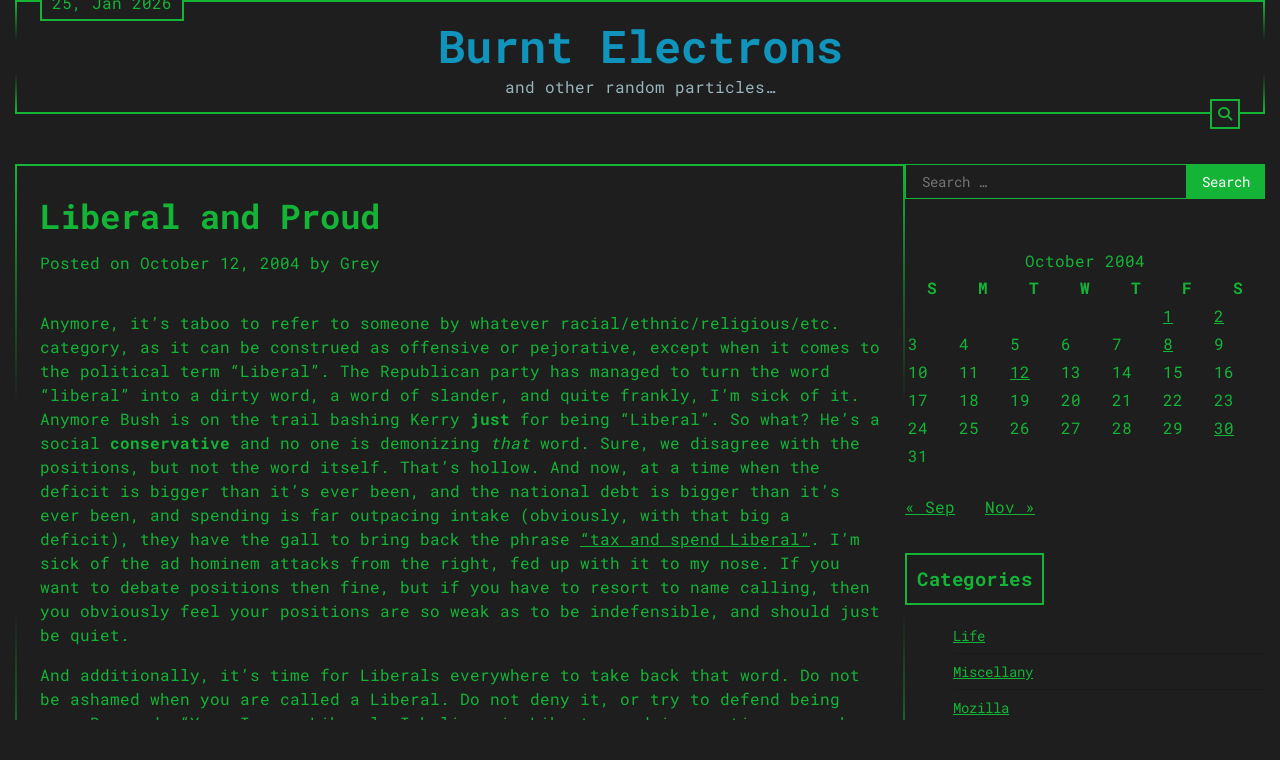

--- FILE ---
content_type: text/html; charset=UTF-8
request_url: https://burntelectrons.org/2004/10/liberal-and-proud/
body_size: 10334
content:
<!doctype html>
<html lang="en-US">
<head>
	<meta charset="UTF-8">
	<meta name="viewport" content="width=device-width, initial-scale=1">
	<link rel="profile" href="https://gmpg.org/xfn/11">

	<title>Liberal and Proud &#8211; Burnt Electrons</title>
<meta name='robots' content='max-image-preview:large' />
	<style>img:is([sizes="auto" i], [sizes^="auto," i]) { contain-intrinsic-size: 3000px 1500px }</style>
	<link rel="alternate" type="application/rss+xml" title="Burnt Electrons &raquo; Feed" href="https://burntelectrons.org/feed/" />
<link rel="alternate" type="application/rss+xml" title="Burnt Electrons &raquo; Comments Feed" href="https://burntelectrons.org/comments/feed/" />
<link rel="alternate" type="application/rss+xml" title="Burnt Electrons &raquo; Liberal and Proud Comments Feed" href="https://burntelectrons.org/2004/10/liberal-and-proud/feed/" />
<script>
window._wpemojiSettings = {"baseUrl":"https:\/\/s.w.org\/images\/core\/emoji\/16.0.1\/72x72\/","ext":".png","svgUrl":"https:\/\/s.w.org\/images\/core\/emoji\/16.0.1\/svg\/","svgExt":".svg","source":{"concatemoji":"https:\/\/burntelectrons.org\/wp-includes\/js\/wp-emoji-release.min.js?ver=6.8.3"}};
/*! This file is auto-generated */
!function(s,n){var o,i,e;function c(e){try{var t={supportTests:e,timestamp:(new Date).valueOf()};sessionStorage.setItem(o,JSON.stringify(t))}catch(e){}}function p(e,t,n){e.clearRect(0,0,e.canvas.width,e.canvas.height),e.fillText(t,0,0);var t=new Uint32Array(e.getImageData(0,0,e.canvas.width,e.canvas.height).data),a=(e.clearRect(0,0,e.canvas.width,e.canvas.height),e.fillText(n,0,0),new Uint32Array(e.getImageData(0,0,e.canvas.width,e.canvas.height).data));return t.every(function(e,t){return e===a[t]})}function u(e,t){e.clearRect(0,0,e.canvas.width,e.canvas.height),e.fillText(t,0,0);for(var n=e.getImageData(16,16,1,1),a=0;a<n.data.length;a++)if(0!==n.data[a])return!1;return!0}function f(e,t,n,a){switch(t){case"flag":return n(e,"\ud83c\udff3\ufe0f\u200d\u26a7\ufe0f","\ud83c\udff3\ufe0f\u200b\u26a7\ufe0f")?!1:!n(e,"\ud83c\udde8\ud83c\uddf6","\ud83c\udde8\u200b\ud83c\uddf6")&&!n(e,"\ud83c\udff4\udb40\udc67\udb40\udc62\udb40\udc65\udb40\udc6e\udb40\udc67\udb40\udc7f","\ud83c\udff4\u200b\udb40\udc67\u200b\udb40\udc62\u200b\udb40\udc65\u200b\udb40\udc6e\u200b\udb40\udc67\u200b\udb40\udc7f");case"emoji":return!a(e,"\ud83e\udedf")}return!1}function g(e,t,n,a){var r="undefined"!=typeof WorkerGlobalScope&&self instanceof WorkerGlobalScope?new OffscreenCanvas(300,150):s.createElement("canvas"),o=r.getContext("2d",{willReadFrequently:!0}),i=(o.textBaseline="top",o.font="600 32px Arial",{});return e.forEach(function(e){i[e]=t(o,e,n,a)}),i}function t(e){var t=s.createElement("script");t.src=e,t.defer=!0,s.head.appendChild(t)}"undefined"!=typeof Promise&&(o="wpEmojiSettingsSupports",i=["flag","emoji"],n.supports={everything:!0,everythingExceptFlag:!0},e=new Promise(function(e){s.addEventListener("DOMContentLoaded",e,{once:!0})}),new Promise(function(t){var n=function(){try{var e=JSON.parse(sessionStorage.getItem(o));if("object"==typeof e&&"number"==typeof e.timestamp&&(new Date).valueOf()<e.timestamp+604800&&"object"==typeof e.supportTests)return e.supportTests}catch(e){}return null}();if(!n){if("undefined"!=typeof Worker&&"undefined"!=typeof OffscreenCanvas&&"undefined"!=typeof URL&&URL.createObjectURL&&"undefined"!=typeof Blob)try{var e="postMessage("+g.toString()+"("+[JSON.stringify(i),f.toString(),p.toString(),u.toString()].join(",")+"));",a=new Blob([e],{type:"text/javascript"}),r=new Worker(URL.createObjectURL(a),{name:"wpTestEmojiSupports"});return void(r.onmessage=function(e){c(n=e.data),r.terminate(),t(n)})}catch(e){}c(n=g(i,f,p,u))}t(n)}).then(function(e){for(var t in e)n.supports[t]=e[t],n.supports.everything=n.supports.everything&&n.supports[t],"flag"!==t&&(n.supports.everythingExceptFlag=n.supports.everythingExceptFlag&&n.supports[t]);n.supports.everythingExceptFlag=n.supports.everythingExceptFlag&&!n.supports.flag,n.DOMReady=!1,n.readyCallback=function(){n.DOMReady=!0}}).then(function(){return e}).then(function(){var e;n.supports.everything||(n.readyCallback(),(e=n.source||{}).concatemoji?t(e.concatemoji):e.wpemoji&&e.twemoji&&(t(e.twemoji),t(e.wpemoji)))}))}((window,document),window._wpemojiSettings);
</script>
<style id='wp-emoji-styles-inline-css'>

	img.wp-smiley, img.emoji {
		display: inline !important;
		border: none !important;
		box-shadow: none !important;
		height: 1em !important;
		width: 1em !important;
		margin: 0 0.07em !important;
		vertical-align: -0.1em !important;
		background: none !important;
		padding: 0 !important;
	}
</style>
<link rel='stylesheet' id='wp-block-library-css' href='https://burntelectrons.org/wp-includes/css/dist/block-library/style.min.css?ver=6.8.3' media='all' />
<style id='wp-block-library-theme-inline-css'>
.wp-block-audio :where(figcaption){color:#555;font-size:13px;text-align:center}.is-dark-theme .wp-block-audio :where(figcaption){color:#ffffffa6}.wp-block-audio{margin:0 0 1em}.wp-block-code{border:1px solid #ccc;border-radius:4px;font-family:Menlo,Consolas,monaco,monospace;padding:.8em 1em}.wp-block-embed :where(figcaption){color:#555;font-size:13px;text-align:center}.is-dark-theme .wp-block-embed :where(figcaption){color:#ffffffa6}.wp-block-embed{margin:0 0 1em}.blocks-gallery-caption{color:#555;font-size:13px;text-align:center}.is-dark-theme .blocks-gallery-caption{color:#ffffffa6}:root :where(.wp-block-image figcaption){color:#555;font-size:13px;text-align:center}.is-dark-theme :root :where(.wp-block-image figcaption){color:#ffffffa6}.wp-block-image{margin:0 0 1em}.wp-block-pullquote{border-bottom:4px solid;border-top:4px solid;color:currentColor;margin-bottom:1.75em}.wp-block-pullquote cite,.wp-block-pullquote footer,.wp-block-pullquote__citation{color:currentColor;font-size:.8125em;font-style:normal;text-transform:uppercase}.wp-block-quote{border-left:.25em solid;margin:0 0 1.75em;padding-left:1em}.wp-block-quote cite,.wp-block-quote footer{color:currentColor;font-size:.8125em;font-style:normal;position:relative}.wp-block-quote:where(.has-text-align-right){border-left:none;border-right:.25em solid;padding-left:0;padding-right:1em}.wp-block-quote:where(.has-text-align-center){border:none;padding-left:0}.wp-block-quote.is-large,.wp-block-quote.is-style-large,.wp-block-quote:where(.is-style-plain){border:none}.wp-block-search .wp-block-search__label{font-weight:700}.wp-block-search__button{border:1px solid #ccc;padding:.375em .625em}:where(.wp-block-group.has-background){padding:1.25em 2.375em}.wp-block-separator.has-css-opacity{opacity:.4}.wp-block-separator{border:none;border-bottom:2px solid;margin-left:auto;margin-right:auto}.wp-block-separator.has-alpha-channel-opacity{opacity:1}.wp-block-separator:not(.is-style-wide):not(.is-style-dots){width:100px}.wp-block-separator.has-background:not(.is-style-dots){border-bottom:none;height:1px}.wp-block-separator.has-background:not(.is-style-wide):not(.is-style-dots){height:2px}.wp-block-table{margin:0 0 1em}.wp-block-table td,.wp-block-table th{word-break:normal}.wp-block-table :where(figcaption){color:#555;font-size:13px;text-align:center}.is-dark-theme .wp-block-table :where(figcaption){color:#ffffffa6}.wp-block-video :where(figcaption){color:#555;font-size:13px;text-align:center}.is-dark-theme .wp-block-video :where(figcaption){color:#ffffffa6}.wp-block-video{margin:0 0 1em}:root :where(.wp-block-template-part.has-background){margin-bottom:0;margin-top:0;padding:1.25em 2.375em}
</style>
<style id='classic-theme-styles-inline-css'>
/*! This file is auto-generated */
.wp-block-button__link{color:#fff;background-color:#32373c;border-radius:9999px;box-shadow:none;text-decoration:none;padding:calc(.667em + 2px) calc(1.333em + 2px);font-size:1.125em}.wp-block-file__button{background:#32373c;color:#fff;text-decoration:none}
</style>
<style id='global-styles-inline-css'>
:root{--wp--preset--aspect-ratio--square: 1;--wp--preset--aspect-ratio--4-3: 4/3;--wp--preset--aspect-ratio--3-4: 3/4;--wp--preset--aspect-ratio--3-2: 3/2;--wp--preset--aspect-ratio--2-3: 2/3;--wp--preset--aspect-ratio--16-9: 16/9;--wp--preset--aspect-ratio--9-16: 9/16;--wp--preset--color--black: #000000;--wp--preset--color--cyan-bluish-gray: #abb8c3;--wp--preset--color--white: #ffffff;--wp--preset--color--pale-pink: #f78da7;--wp--preset--color--vivid-red: #cf2e2e;--wp--preset--color--luminous-vivid-orange: #ff6900;--wp--preset--color--luminous-vivid-amber: #fcb900;--wp--preset--color--light-green-cyan: #7bdcb5;--wp--preset--color--vivid-green-cyan: #00d084;--wp--preset--color--pale-cyan-blue: #8ed1fc;--wp--preset--color--vivid-cyan-blue: #0693e3;--wp--preset--color--vivid-purple: #9b51e0;--wp--preset--gradient--vivid-cyan-blue-to-vivid-purple: linear-gradient(135deg,rgba(6,147,227,1) 0%,rgb(155,81,224) 100%);--wp--preset--gradient--light-green-cyan-to-vivid-green-cyan: linear-gradient(135deg,rgb(122,220,180) 0%,rgb(0,208,130) 100%);--wp--preset--gradient--luminous-vivid-amber-to-luminous-vivid-orange: linear-gradient(135deg,rgba(252,185,0,1) 0%,rgba(255,105,0,1) 100%);--wp--preset--gradient--luminous-vivid-orange-to-vivid-red: linear-gradient(135deg,rgba(255,105,0,1) 0%,rgb(207,46,46) 100%);--wp--preset--gradient--very-light-gray-to-cyan-bluish-gray: linear-gradient(135deg,rgb(238,238,238) 0%,rgb(169,184,195) 100%);--wp--preset--gradient--cool-to-warm-spectrum: linear-gradient(135deg,rgb(74,234,220) 0%,rgb(151,120,209) 20%,rgb(207,42,186) 40%,rgb(238,44,130) 60%,rgb(251,105,98) 80%,rgb(254,248,76) 100%);--wp--preset--gradient--blush-light-purple: linear-gradient(135deg,rgb(255,206,236) 0%,rgb(152,150,240) 100%);--wp--preset--gradient--blush-bordeaux: linear-gradient(135deg,rgb(254,205,165) 0%,rgb(254,45,45) 50%,rgb(107,0,62) 100%);--wp--preset--gradient--luminous-dusk: linear-gradient(135deg,rgb(255,203,112) 0%,rgb(199,81,192) 50%,rgb(65,88,208) 100%);--wp--preset--gradient--pale-ocean: linear-gradient(135deg,rgb(255,245,203) 0%,rgb(182,227,212) 50%,rgb(51,167,181) 100%);--wp--preset--gradient--electric-grass: linear-gradient(135deg,rgb(202,248,128) 0%,rgb(113,206,126) 100%);--wp--preset--gradient--midnight: linear-gradient(135deg,rgb(2,3,129) 0%,rgb(40,116,252) 100%);--wp--preset--font-size--small: 12px;--wp--preset--font-size--medium: 20px;--wp--preset--font-size--large: 36px;--wp--preset--font-size--x-large: 42px;--wp--preset--font-size--regular: 16px;--wp--preset--font-size--larger: 36px;--wp--preset--font-size--huge: 48px;--wp--preset--spacing--20: 0.44rem;--wp--preset--spacing--30: 0.67rem;--wp--preset--spacing--40: 1rem;--wp--preset--spacing--50: 1.5rem;--wp--preset--spacing--60: 2.25rem;--wp--preset--spacing--70: 3.38rem;--wp--preset--spacing--80: 5.06rem;--wp--preset--shadow--natural: 6px 6px 9px rgba(0, 0, 0, 0.2);--wp--preset--shadow--deep: 12px 12px 50px rgba(0, 0, 0, 0.4);--wp--preset--shadow--sharp: 6px 6px 0px rgba(0, 0, 0, 0.2);--wp--preset--shadow--outlined: 6px 6px 0px -3px rgba(255, 255, 255, 1), 6px 6px rgba(0, 0, 0, 1);--wp--preset--shadow--crisp: 6px 6px 0px rgba(0, 0, 0, 1);}:where(.is-layout-flex){gap: 0.5em;}:where(.is-layout-grid){gap: 0.5em;}body .is-layout-flex{display: flex;}.is-layout-flex{flex-wrap: wrap;align-items: center;}.is-layout-flex > :is(*, div){margin: 0;}body .is-layout-grid{display: grid;}.is-layout-grid > :is(*, div){margin: 0;}:where(.wp-block-columns.is-layout-flex){gap: 2em;}:where(.wp-block-columns.is-layout-grid){gap: 2em;}:where(.wp-block-post-template.is-layout-flex){gap: 1.25em;}:where(.wp-block-post-template.is-layout-grid){gap: 1.25em;}.has-black-color{color: var(--wp--preset--color--black) !important;}.has-cyan-bluish-gray-color{color: var(--wp--preset--color--cyan-bluish-gray) !important;}.has-white-color{color: var(--wp--preset--color--white) !important;}.has-pale-pink-color{color: var(--wp--preset--color--pale-pink) !important;}.has-vivid-red-color{color: var(--wp--preset--color--vivid-red) !important;}.has-luminous-vivid-orange-color{color: var(--wp--preset--color--luminous-vivid-orange) !important;}.has-luminous-vivid-amber-color{color: var(--wp--preset--color--luminous-vivid-amber) !important;}.has-light-green-cyan-color{color: var(--wp--preset--color--light-green-cyan) !important;}.has-vivid-green-cyan-color{color: var(--wp--preset--color--vivid-green-cyan) !important;}.has-pale-cyan-blue-color{color: var(--wp--preset--color--pale-cyan-blue) !important;}.has-vivid-cyan-blue-color{color: var(--wp--preset--color--vivid-cyan-blue) !important;}.has-vivid-purple-color{color: var(--wp--preset--color--vivid-purple) !important;}.has-black-background-color{background-color: var(--wp--preset--color--black) !important;}.has-cyan-bluish-gray-background-color{background-color: var(--wp--preset--color--cyan-bluish-gray) !important;}.has-white-background-color{background-color: var(--wp--preset--color--white) !important;}.has-pale-pink-background-color{background-color: var(--wp--preset--color--pale-pink) !important;}.has-vivid-red-background-color{background-color: var(--wp--preset--color--vivid-red) !important;}.has-luminous-vivid-orange-background-color{background-color: var(--wp--preset--color--luminous-vivid-orange) !important;}.has-luminous-vivid-amber-background-color{background-color: var(--wp--preset--color--luminous-vivid-amber) !important;}.has-light-green-cyan-background-color{background-color: var(--wp--preset--color--light-green-cyan) !important;}.has-vivid-green-cyan-background-color{background-color: var(--wp--preset--color--vivid-green-cyan) !important;}.has-pale-cyan-blue-background-color{background-color: var(--wp--preset--color--pale-cyan-blue) !important;}.has-vivid-cyan-blue-background-color{background-color: var(--wp--preset--color--vivid-cyan-blue) !important;}.has-vivid-purple-background-color{background-color: var(--wp--preset--color--vivid-purple) !important;}.has-black-border-color{border-color: var(--wp--preset--color--black) !important;}.has-cyan-bluish-gray-border-color{border-color: var(--wp--preset--color--cyan-bluish-gray) !important;}.has-white-border-color{border-color: var(--wp--preset--color--white) !important;}.has-pale-pink-border-color{border-color: var(--wp--preset--color--pale-pink) !important;}.has-vivid-red-border-color{border-color: var(--wp--preset--color--vivid-red) !important;}.has-luminous-vivid-orange-border-color{border-color: var(--wp--preset--color--luminous-vivid-orange) !important;}.has-luminous-vivid-amber-border-color{border-color: var(--wp--preset--color--luminous-vivid-amber) !important;}.has-light-green-cyan-border-color{border-color: var(--wp--preset--color--light-green-cyan) !important;}.has-vivid-green-cyan-border-color{border-color: var(--wp--preset--color--vivid-green-cyan) !important;}.has-pale-cyan-blue-border-color{border-color: var(--wp--preset--color--pale-cyan-blue) !important;}.has-vivid-cyan-blue-border-color{border-color: var(--wp--preset--color--vivid-cyan-blue) !important;}.has-vivid-purple-border-color{border-color: var(--wp--preset--color--vivid-purple) !important;}.has-vivid-cyan-blue-to-vivid-purple-gradient-background{background: var(--wp--preset--gradient--vivid-cyan-blue-to-vivid-purple) !important;}.has-light-green-cyan-to-vivid-green-cyan-gradient-background{background: var(--wp--preset--gradient--light-green-cyan-to-vivid-green-cyan) !important;}.has-luminous-vivid-amber-to-luminous-vivid-orange-gradient-background{background: var(--wp--preset--gradient--luminous-vivid-amber-to-luminous-vivid-orange) !important;}.has-luminous-vivid-orange-to-vivid-red-gradient-background{background: var(--wp--preset--gradient--luminous-vivid-orange-to-vivid-red) !important;}.has-very-light-gray-to-cyan-bluish-gray-gradient-background{background: var(--wp--preset--gradient--very-light-gray-to-cyan-bluish-gray) !important;}.has-cool-to-warm-spectrum-gradient-background{background: var(--wp--preset--gradient--cool-to-warm-spectrum) !important;}.has-blush-light-purple-gradient-background{background: var(--wp--preset--gradient--blush-light-purple) !important;}.has-blush-bordeaux-gradient-background{background: var(--wp--preset--gradient--blush-bordeaux) !important;}.has-luminous-dusk-gradient-background{background: var(--wp--preset--gradient--luminous-dusk) !important;}.has-pale-ocean-gradient-background{background: var(--wp--preset--gradient--pale-ocean) !important;}.has-electric-grass-gradient-background{background: var(--wp--preset--gradient--electric-grass) !important;}.has-midnight-gradient-background{background: var(--wp--preset--gradient--midnight) !important;}.has-small-font-size{font-size: var(--wp--preset--font-size--small) !important;}.has-medium-font-size{font-size: var(--wp--preset--font-size--medium) !important;}.has-large-font-size{font-size: var(--wp--preset--font-size--large) !important;}.has-x-large-font-size{font-size: var(--wp--preset--font-size--x-large) !important;}
:where(.wp-block-post-template.is-layout-flex){gap: 1.25em;}:where(.wp-block-post-template.is-layout-grid){gap: 1.25em;}
:where(.wp-block-columns.is-layout-flex){gap: 2em;}:where(.wp-block-columns.is-layout-grid){gap: 2em;}
:root :where(.wp-block-pullquote){font-size: 1.5em;line-height: 1.6;}
</style>
<link rel='stylesheet' id='terminal-blog-fonts-css' href='https://burntelectrons.org/wp-content/fonts/8454f547fb24712fc92e3a57d4635b6d.css' media='all' />
<link rel='stylesheet' id='terminal-blog-slick-style-css' href='https://burntelectrons.org/wp-content/themes/terminal-blog/assets/css/slick.min.css?ver=1.8.1' media='all' />
<link rel='stylesheet' id='terminal-blog-endless-river-style-css' href='https://burntelectrons.org/wp-content/themes/terminal-blog/assets/css/endless-river.min.css?ver=1.8.0' media='all' />
<link rel='stylesheet' id='terminal-blog-fontawesome-style-css' href='https://burntelectrons.org/wp-content/themes/terminal-blog/assets/css/fontawesome.min.css?ver=6.4.2' media='all' />
<link rel='stylesheet' id='terminal-blog-blocks-style-css' href='https://burntelectrons.org/wp-content/themes/terminal-blog/assets/css/blocks.min.css?ver=6.8.3' media='all' />
<link rel='stylesheet' id='terminal-blog-style-css' href='https://burntelectrons.org/wp-content/themes/terminal-blog/style.css?ver=1.0.4' media='all' />
<script src="https://burntelectrons.org/wp-includes/js/jquery/jquery.min.js?ver=3.7.1" id="jquery-core-js"></script>
<script src="https://burntelectrons.org/wp-includes/js/jquery/jquery-migrate.min.js?ver=3.4.1" id="jquery-migrate-js"></script>
<link rel="https://api.w.org/" href="https://burntelectrons.org/wp-json/" /><link rel="alternate" title="JSON" type="application/json" href="https://burntelectrons.org/wp-json/wp/v2/posts/54" /><link rel="EditURI" type="application/rsd+xml" title="RSD" href="https://burntelectrons.org/xmlrpc.php?rsd" />
<meta name="generator" content="WordPress 6.8.3" />
<link rel="canonical" href="https://burntelectrons.org/2004/10/liberal-and-proud/" />
<link rel='shortlink' href='https://burntelectrons.org/?p=54' />
<link rel="alternate" title="oEmbed (JSON)" type="application/json+oembed" href="https://burntelectrons.org/wp-json/oembed/1.0/embed?url=https%3A%2F%2Fburntelectrons.org%2F2004%2F10%2Fliberal-and-proud%2F" />
<link rel="alternate" title="oEmbed (XML)" type="text/xml+oembed" href="https://burntelectrons.org/wp-json/oembed/1.0/embed?url=https%3A%2F%2Fburntelectrons.org%2F2004%2F10%2Fliberal-and-proud%2F&#038;format=xml" />
<style type="text/css" media="screen"></style>
<style type="text/css" id="breadcrumb-trail-css">.trail-items li:not(:last-child):after {content: "/";}</style>
	<style type="text/css">

		/* Site title and tagline color css */
		.site-title a{
			color: #1094bc;
		}
		.site-description {
			color: #9ab4bc;
		}
		/* End Site title and tagline color css */

		/* Primay color css */
		:root {
			--header-text-color: #1094bc;
			--body-background: #1e1e1e;
		}

		/* Primay color css */

		/*Typography CSS*/

		
		
		
		
		/*End Typography CSS*/

	</style>

			<style type="text/css">
					.site-title a{
				color: #1094bc;
			}
				</style>
		<style id="custom-background-css">
body.custom-background { background-color: #1e1e1e; }
</style>
			<style id="wp-custom-css">
			:root {
	--primary-color: #14b537;
/*	--header-text-color: #ffaa3c; */
}		</style>
		</head>

<body class="wp-singular post-template-default single single-post postid-54 single-format-standard custom-background wp-embed-responsive wp-theme-terminal-blog adore-terminal-blog right-sidebar">
		<div id="page" class="site">
		<a class="skip-link screen-reader-text" href="#primary-content">Skip to content</a>

			<div id="loader">
		<div class="loader-container">
			<div id="preloader">
				<div class="pre-loader-1 preload" adore-data-attribute="Reticulating splines......"></div>
			</div>
		</div> 
	</div><!-- #loader -->
	
		<header id="masthead" class="site-header">
			<div class="theme-wrapper">
				<div class="site-header-wrapper " style="background-image: url('')">
					<div class="adore-top-header">
						<div class="date">25, Jan 2026</div>
						<div class="social-icons">
													</div>
					</div>
					<div class="adore-middle-header">
						<div class="site-branding">
							
								<div class="site-identity">
																		<p class="site-title"><a href="https://burntelectrons.org/" rel="home">Burnt Electrons</a></p>
																		<p class="site-description">and other random particles&#8230;</p>
															</div>

											</div><!-- .site-branding -->

				</div>
				<div class="adore-bottom-header">
					<div class="adore-navigation">
						<div class="header-nav-search">
							<div class="header-navigation">
								<nav id="site-navigation" class="main-navigation">
									<button class="menu-toggle" aria-controls="primary-menu" aria-expanded="false">
										<span></span>
										<span></span>
										<span></span>
									</button>
																	</nav><!-- #site-navigation -->
							</div>
							<div class="header-end">
								<div class="navigation-search">
									<div class="navigation-search-wrap">
										<a href="#" title="Search" class="navigation-search-icon">
											<i class="fa fa-search"></i>
										</a>
										<div class="navigation-search-form">
											<form role="search" method="get" class="search-form" action="https://burntelectrons.org/">
				<label>
					<span class="screen-reader-text">Search for:</span>
					<input type="search" class="search-field" placeholder="Search &hellip;" value="" name="s" />
				</label>
				<input type="submit" class="search-submit" value="Search" />
			</form>										</div>
									</div>
								</div>
							</div>
						</div>
					</div>
				</div>
			</div>
		</div>
	</header><!-- #masthead -->

	<div id="primary-content" class="primary-site-content">

		
			<div id="content" class="site-content theme-wrapper">
				<div class="theme-wrap">

				

<main id="primary" class="site-main">

	<article id="post-54" class="post-54 post type-post status-publish format-standard hentry category-politics">
			<header class="entry-header">
			<h1 class="entry-title">Liberal and Proud</h1>		</header><!-- .entry-header -->
					<div class="entry-meta">
				<span class="posted-on">Posted on <a href="https://burntelectrons.org/2004/10/liberal-and-proud/" rel="bookmark"><time class="entry-date published" datetime="2004-10-12T20:48:28-04:00">October 12, 2004</time><time class="updated" datetime="2007-12-09T19:35:47-05:00">December 9, 2007</time></a></span><span class="byline"> by <span class="author vcard"><a class="url fn n" href="https://burntelectrons.org/author/admin/">Grey</a></span></span>			</div><!-- .entry-meta -->
				
	
	<div class="entry-content">
		<p>Anymore, it&#8217;s taboo to refer to someone by whatever racial/ethnic/religious/etc. category, as it can be construed as offensive or pejorative, except when it comes to the political term &#8220;Liberal&#8221;. The Republican party has managed to turn the word &#8220;liberal&#8221; into a dirty word, a word of slander, and quite frankly, I&#8217;m sick of it. Anymore Bush is on the trail bashing Kerry <strong>just</strong> for being &#8220;Liberal&#8221;. So what? He&#8217;s a social <strong>conservative</strong> and no one is demonizing <em>that</em> word. Sure, we disagree with the positions, but not the word itself. That&#8217;s hollow. And now, at a time when the deficit is bigger than it&#8217;s ever been, and the national debt is bigger than it&#8217;s ever been, and spending is far outpacing intake (obviously, with that big a deficit), they have the gall to bring back the phrase <a href="http://www.mercurynews.com/mld/mercurynews/news/special_packages/election2004/9852705.htm?1c">&#8220;tax and spend Liberal&#8221;</a>. I&#8217;m sick of the ad hominem attacks from the right, fed up with it to my nose. If you want to debate positions then fine, but if you have to resort to name calling, then you obviously feel your positions are so weak as to be indefensible, and should just be quiet.</p>
<p>And additionally, it&#8217;s time for Liberals everywhere to take back that word. Do not be ashamed when you are called a Liberal. Do not deny it, or try to defend being one. Respond, &#8220;Yes, I am a Liberal. I believe in Liberty, and in granting as much freedom to American citizens as is possible. That&#8217;s why America was founded. Are you against freedom and liberty?&#8221;</p>
	</div><!-- .entry-content -->
	<footer class="entry-footer">
		<span class="cat-links">Posted in <a href="https://burntelectrons.org/category/politics/" rel="category tag">Politics &amp; Religion</a></span>	</footer><!-- .entry-footer -->
</article><!-- #post-54 -->

	<nav class="navigation post-navigation" aria-label="Posts">
		<h2 class="screen-reader-text">Post navigation</h2>
		<div class="nav-links"><div class="nav-previous"><a href="https://burntelectrons.org/2004/10/post-debate-poll-results/" rel="prev"><span class="nav-subtitle">Previous:</span> <span class="nav-title">Post-Debate Poll Results</span></a></div><div class="nav-next"><a href="https://burntelectrons.org/2004/10/cool/" rel="next"><span class="nav-subtitle">Next:</span> <span class="nav-title">Cool.</span></a></div></div>
	</nav>
<div id="comments" class="comments-area">

			<h2 class="comments-title">
			3 thoughts on &ldquo;<span>Liberal and Proud</span>&rdquo;		</h2><!-- .comments-title -->

		
		<ol class="comment-list">
					<li id="comment-129" class="comment even thread-even depth-1">
			<article id="div-comment-129" class="comment-body">
				<footer class="comment-meta">
					<div class="comment-author vcard">
												<b class="fn"><a href="http://blog.knightsoftriumph.com" class="url" rel="ugc external nofollow">Tristor_lfajlfajlj</a></b> <span class="says">says:</span>					</div><!-- .comment-author -->

					<div class="comment-metadata">
						<a href="https://burntelectrons.org/2004/10/liberal-and-proud/#comment-129"><time datetime="2004-10-13T03:33:07-04:00">October 13, 2004 at 3:33 am</time></a>					</div><!-- .comment-metadata -->

									</footer><!-- .comment-meta -->

				<div class="comment-content">
					<p>Good point, I think demonizing any word is stupid, especially in the context it&#8217;s being used by the Republican party.  I still think Kerry is an asshole. For that matter, so is Bush.</p>
				</div><!-- .comment-content -->

							</article><!-- .comment-body -->
		</li><!-- #comment-## -->
		<li id="comment-134" class="comment odd alt thread-odd thread-alt depth-1">
			<article id="div-comment-134" class="comment-body">
				<footer class="comment-meta">
					<div class="comment-author vcard">
												<b class="fn">Person.one</b> <span class="says">says:</span>					</div><!-- .comment-author -->

					<div class="comment-metadata">
						<a href="https://burntelectrons.org/2004/10/liberal-and-proud/#comment-134"><time datetime="2004-11-11T20:03:12-05:00">November 11, 2004 at 8:03 pm</time></a>					</div><!-- .comment-metadata -->

									</footer><!-- .comment-meta -->

				<div class="comment-content">
					<p>Of course, when I say &quot;I am liberal,&quot; I must also tell them &quot;I am a socialist.&quot;<br />
These two terms go hand in hand.</p>
				</div><!-- .comment-content -->

							</article><!-- .comment-body -->
		</li><!-- #comment-## -->
		<li id="comment-135" class="comment even thread-even depth-1">
			<article id="div-comment-135" class="comment-body">
				<footer class="comment-meta">
					<div class="comment-author vcard">
												<b class="fn">Person.one</b> <span class="says">says:</span>					</div><!-- .comment-author -->

					<div class="comment-metadata">
						<a href="https://burntelectrons.org/2004/10/liberal-and-proud/#comment-135"><time datetime="2004-11-11T20:03:58-05:00">November 11, 2004 at 8:03 pm</time></a>					</div><!-- .comment-metadata -->

									</footer><!-- .comment-meta -->

				<div class="comment-content">
					<p>Forgot to mention this. Check it out:</p>
<p><a href="http://www.lp.org/">http://www.lp.org/</a></p>
				</div><!-- .comment-content -->

							</article><!-- .comment-body -->
		</li><!-- #comment-## -->
		</ol><!-- .comment-list -->

					<p class="no-comments">Comments are closed.</p>
			
</div><!-- #comments -->

	</main><!-- #main -->

	
<aside id="secondary" class="widget-area">
	<section id="search-2" class="widget widget_search"><form role="search" method="get" class="search-form" action="https://burntelectrons.org/">
				<label>
					<span class="screen-reader-text">Search for:</span>
					<input type="search" class="search-field" placeholder="Search &hellip;" value="" name="s" />
				</label>
				<input type="submit" class="search-submit" value="Search" />
			</form></section><section id="calendar-2" class="widget widget_calendar"><div id="calendar_wrap" class="calendar_wrap"><table id="wp-calendar" class="wp-calendar-table">
	<caption>October 2004</caption>
	<thead>
	<tr>
		<th scope="col" aria-label="Sunday">S</th>
		<th scope="col" aria-label="Monday">M</th>
		<th scope="col" aria-label="Tuesday">T</th>
		<th scope="col" aria-label="Wednesday">W</th>
		<th scope="col" aria-label="Thursday">T</th>
		<th scope="col" aria-label="Friday">F</th>
		<th scope="col" aria-label="Saturday">S</th>
	</tr>
	</thead>
	<tbody>
	<tr>
		<td colspan="5" class="pad">&nbsp;</td><td><a href="https://burntelectrons.org/2004/10/01/" aria-label="Posts published on October 1, 2004">1</a></td><td><a href="https://burntelectrons.org/2004/10/02/" aria-label="Posts published on October 2, 2004">2</a></td>
	</tr>
	<tr>
		<td>3</td><td>4</td><td>5</td><td>6</td><td>7</td><td><a href="https://burntelectrons.org/2004/10/08/" aria-label="Posts published on October 8, 2004">8</a></td><td>9</td>
	</tr>
	<tr>
		<td>10</td><td>11</td><td><a href="https://burntelectrons.org/2004/10/12/" aria-label="Posts published on October 12, 2004">12</a></td><td>13</td><td>14</td><td>15</td><td>16</td>
	</tr>
	<tr>
		<td>17</td><td>18</td><td>19</td><td>20</td><td>21</td><td>22</td><td>23</td>
	</tr>
	<tr>
		<td>24</td><td>25</td><td>26</td><td>27</td><td>28</td><td>29</td><td><a href="https://burntelectrons.org/2004/10/30/" aria-label="Posts published on October 30, 2004">30</a></td>
	</tr>
	<tr>
		<td>31</td>
		<td class="pad" colspan="6">&nbsp;</td>
	</tr>
	</tbody>
	</table><nav aria-label="Previous and next months" class="wp-calendar-nav">
		<span class="wp-calendar-nav-prev"><a href="https://burntelectrons.org/2004/09/">&laquo; Sep</a></span>
		<span class="pad">&nbsp;</span>
		<span class="wp-calendar-nav-next"><a href="https://burntelectrons.org/2004/11/">Nov &raquo;</a></span>
	</nav></div></section><section id="categories-226599282" class="widget widget_categories"><h2 class="widget-title">Categories</h2>
			<ul>
					<li class="cat-item cat-item-10"><a href="https://burntelectrons.org/category/life/">Life</a>
</li>
	<li class="cat-item cat-item-1"><a href="https://burntelectrons.org/category/miscellany/">Miscellany</a>
</li>
	<li class="cat-item cat-item-3"><a href="https://burntelectrons.org/category/mozilla/">Mozilla</a>
</li>
	<li class="cat-item cat-item-9"><a href="https://burntelectrons.org/category/music/">Music</a>
</li>
	<li class="cat-item cat-item-4"><a href="https://burntelectrons.org/category/culture/">Music, Films, Books, TV, Art, etc.</a>
</li>
	<li class="cat-item cat-item-7"><a href="https://burntelectrons.org/category/politics/">Politics &amp; Religion</a>
</li>
	<li class="cat-item cat-item-8"><a href="https://burntelectrons.org/category/links/">Random Internet Vectors</a>
</li>
	<li class="cat-item cat-item-6"><a href="https://burntelectrons.org/category/tech/">Technology</a>
</li>
	<li class="cat-item cat-item-5"><a href="https://burntelectrons.org/category/random/">Uncategorized posts</a>
</li>
			</ul>

			</section><section id="meta-2" class="widget widget_meta"><h2 class="widget-title">Stuff</h2>
		<ul>
						<li><a href="https://burntelectrons.org/wp-login.php">Log in</a></li>
			<li><a href="https://burntelectrons.org/feed/">Entries feed</a></li>
			<li><a href="https://burntelectrons.org/comments/feed/">Comments feed</a></li>

			<li><a href="https://wordpress.org/">WordPress.org</a></li>
		</ul>

		</section><section id="archives-2" class="widget widget_archive"><h2 class="widget-title">Archives</h2>
			<ul>
					<li><a href='https://burntelectrons.org/2021/08/'>August 2021</a></li>
	<li><a href='https://burntelectrons.org/2020/12/'>December 2020</a></li>
	<li><a href='https://burntelectrons.org/2016/11/'>November 2016</a></li>
	<li><a href='https://burntelectrons.org/2014/01/'>January 2014</a></li>
	<li><a href='https://burntelectrons.org/2012/09/'>September 2012</a></li>
	<li><a href='https://burntelectrons.org/2012/04/'>April 2012</a></li>
	<li><a href='https://burntelectrons.org/2011/03/'>March 2011</a></li>
	<li><a href='https://burntelectrons.org/2009/12/'>December 2009</a></li>
	<li><a href='https://burntelectrons.org/2009/11/'>November 2009</a></li>
	<li><a href='https://burntelectrons.org/2009/07/'>July 2009</a></li>
	<li><a href='https://burntelectrons.org/2009/06/'>June 2009</a></li>
	<li><a href='https://burntelectrons.org/2009/05/'>May 2009</a></li>
	<li><a href='https://burntelectrons.org/2009/04/'>April 2009</a></li>
	<li><a href='https://burntelectrons.org/2009/03/'>March 2009</a></li>
	<li><a href='https://burntelectrons.org/2009/02/'>February 2009</a></li>
	<li><a href='https://burntelectrons.org/2009/01/'>January 2009</a></li>
	<li><a href='https://burntelectrons.org/2008/12/'>December 2008</a></li>
	<li><a href='https://burntelectrons.org/2008/11/'>November 2008</a></li>
	<li><a href='https://burntelectrons.org/2008/09/'>September 2008</a></li>
	<li><a href='https://burntelectrons.org/2008/07/'>July 2008</a></li>
	<li><a href='https://burntelectrons.org/2008/06/'>June 2008</a></li>
	<li><a href='https://burntelectrons.org/2008/04/'>April 2008</a></li>
	<li><a href='https://burntelectrons.org/2008/03/'>March 2008</a></li>
	<li><a href='https://burntelectrons.org/2007/11/'>November 2007</a></li>
	<li><a href='https://burntelectrons.org/2007/10/'>October 2007</a></li>
	<li><a href='https://burntelectrons.org/2007/08/'>August 2007</a></li>
	<li><a href='https://burntelectrons.org/2007/07/'>July 2007</a></li>
	<li><a href='https://burntelectrons.org/2007/06/'>June 2007</a></li>
	<li><a href='https://burntelectrons.org/2007/04/'>April 2007</a></li>
	<li><a href='https://burntelectrons.org/2007/03/'>March 2007</a></li>
	<li><a href='https://burntelectrons.org/2007/02/'>February 2007</a></li>
	<li><a href='https://burntelectrons.org/2007/01/'>January 2007</a></li>
	<li><a href='https://burntelectrons.org/2006/12/'>December 2006</a></li>
	<li><a href='https://burntelectrons.org/2006/11/'>November 2006</a></li>
	<li><a href='https://burntelectrons.org/2006/10/'>October 2006</a></li>
	<li><a href='https://burntelectrons.org/2006/09/'>September 2006</a></li>
	<li><a href='https://burntelectrons.org/2006/08/'>August 2006</a></li>
	<li><a href='https://burntelectrons.org/2006/06/'>June 2006</a></li>
	<li><a href='https://burntelectrons.org/2006/05/'>May 2006</a></li>
	<li><a href='https://burntelectrons.org/2006/04/'>April 2006</a></li>
	<li><a href='https://burntelectrons.org/2006/03/'>March 2006</a></li>
	<li><a href='https://burntelectrons.org/2006/02/'>February 2006</a></li>
	<li><a href='https://burntelectrons.org/2005/11/'>November 2005</a></li>
	<li><a href='https://burntelectrons.org/2005/10/'>October 2005</a></li>
	<li><a href='https://burntelectrons.org/2005/09/'>September 2005</a></li>
	<li><a href='https://burntelectrons.org/2005/08/'>August 2005</a></li>
	<li><a href='https://burntelectrons.org/2005/07/'>July 2005</a></li>
	<li><a href='https://burntelectrons.org/2005/06/'>June 2005</a></li>
	<li><a href='https://burntelectrons.org/2005/05/'>May 2005</a></li>
	<li><a href='https://burntelectrons.org/2005/04/'>April 2005</a></li>
	<li><a href='https://burntelectrons.org/2005/03/'>March 2005</a></li>
	<li><a href='https://burntelectrons.org/2005/02/'>February 2005</a></li>
	<li><a href='https://burntelectrons.org/2005/01/'>January 2005</a></li>
	<li><a href='https://burntelectrons.org/2004/12/'>December 2004</a></li>
	<li><a href='https://burntelectrons.org/2004/11/'>November 2004</a></li>
	<li><a href='https://burntelectrons.org/2004/10/'>October 2004</a></li>
	<li><a href='https://burntelectrons.org/2004/09/'>September 2004</a></li>
	<li><a href='https://burntelectrons.org/2004/08/'>August 2004</a></li>
	<li><a href='https://burntelectrons.org/2004/07/'>July 2004</a></li>
	<li><a href='https://burntelectrons.org/2004/06/'>June 2004</a></li>
	<li><a href='https://burntelectrons.org/2004/05/'>May 2004</a></li>
	<li><a href='https://burntelectrons.org/2002/12/'>December 2002</a></li>
	<li><a href='https://burntelectrons.org/2002/11/'>November 2002</a></li>
	<li><a href='https://burntelectrons.org/2002/10/'>October 2002</a></li>
			</ul>

			</section></aside><!-- #secondary -->

</div>

		<div class="related-posts">
							<h2>Related Posts</h2>
						<div class="theme-archive-layout grid-layout grid-column-4">
									<article id="post-218" class="post-218 post type-post status-publish format-standard hentry category-politics">
						<div class="post-item post-grid">
							<div class="post-item-image">
								<a href="https://burntelectrons.org/2007/11/usps-now-another-tendril-of-dhs/"></a>
							</div>
							<div class="post-item-content">
								<div class="entry-cat">
									<ul class="post-categories">
	<li><a href="https://burntelectrons.org/category/politics/" rel="category tag">Politics &amp; Religion</a></li></ul>								</div>
								<h2 class="entry-title"><a href="https://burntelectrons.org/2007/11/usps-now-another-tendril-of-dhs/" rel="bookmark">USPS now another tendril of DHS&#8230;</a></h2>								<ul class="entry-meta">
									<li class="post-author"> <a href="https://burntelectrons.org/author/admin/"><i class="far fa-user"></i>Grey</a></li>
									<li class="post-date"><i class="far fa-calendar-alt"></i>November 1, 2007</li>

									<li class="read-time">
										<i class="far fa-clock"></i>
										3 min read									</li>
									<li class="comment">
										<i class="far fa-comment"></i>
										3									</li>
								</ul>
								<div class="post-content">
									<p>[ music | Radiohead &#8211; Karma Police ] When I checked my Post Office Box on Monday, I found a [&hellip;]</p>
								</div><!-- post-content -->
							</div>
						</div>
					</article>
										<article id="post-51" class="post-51 post type-post status-publish format-standard hentry category-politics">
						<div class="post-item post-grid">
							<div class="post-item-image">
								<a href="https://burntelectrons.org/2004/10/so-now-we-retcon-wars/"></a>
							</div>
							<div class="post-item-content">
								<div class="entry-cat">
									<ul class="post-categories">
	<li><a href="https://burntelectrons.org/category/politics/" rel="category tag">Politics &amp; Religion</a></li></ul>								</div>
								<h2 class="entry-title"><a href="https://burntelectrons.org/2004/10/so-now-we-retcon-wars/" rel="bookmark">So now we retcon wars&#8230;</a></h2>								<ul class="entry-meta">
									<li class="post-author"> <a href="https://burntelectrons.org/author/admin/"><i class="far fa-user"></i>Grey</a></li>
									<li class="post-date"><i class="far fa-calendar-alt"></i>October 2, 2004</li>

									<li class="read-time">
										<i class="far fa-clock"></i>
										1 min read									</li>
									<li class="comment">
										<i class="far fa-comment"></i>
										1									</li>
								</ul>
								<div class="post-content">
									<p>&lt;Jack&gt; Iraq was an immediate threat. Did Saddam Hussein not try to have a President assassinated? &lt;Jack&gt; I&#8217;d say that&#8217;s [&hellip;]</p>
								</div><!-- post-content -->
							</div>
						</div>
					</article>
										<article id="post-242" class="post-242 post type-post status-publish format-standard hentry category-politics">
						<div class="post-item post-grid">
							<div class="post-item-image">
								<a href="https://burntelectrons.org/2008/04/a-friendly-wager/"></a>
							</div>
							<div class="post-item-content">
								<div class="entry-cat">
									<ul class="post-categories">
	<li><a href="https://burntelectrons.org/category/politics/" rel="category tag">Politics &amp; Religion</a></li></ul>								</div>
								<h2 class="entry-title"><a href="https://burntelectrons.org/2008/04/a-friendly-wager/" rel="bookmark">A friendly wager</a></h2>								<ul class="entry-meta">
									<li class="post-author"> <a href="https://burntelectrons.org/author/admin/"><i class="far fa-user"></i>Grey</a></li>
									<li class="post-date"><i class="far fa-calendar-alt"></i>April 25, 2008</li>

									<li class="read-time">
										<i class="far fa-clock"></i>
										1 min read									</li>
									<li class="comment">
										<i class="far fa-comment"></i>
										0									</li>
								</ul>
								<div class="post-content">
									<p>[ music | XTC Vs. Adam Ant &#8211; They Might Be Giants ] So, I bet tom that within 5 [&hellip;]</p>
								</div><!-- post-content -->
							</div>
						</div>
					</article>
										<article id="post-221" class="post-221 post type-post status-publish format-standard hentry category-politics">
						<div class="post-item post-grid">
							<div class="post-item-image">
								<a href="https://burntelectrons.org/2007/11/an-inconvenient-truth-about-the-economy/"></a>
							</div>
							<div class="post-item-content">
								<div class="entry-cat">
									<ul class="post-categories">
	<li><a href="https://burntelectrons.org/category/politics/" rel="category tag">Politics &amp; Religion</a></li></ul>								</div>
								<h2 class="entry-title"><a href="https://burntelectrons.org/2007/11/an-inconvenient-truth-about-the-economy/" rel="bookmark">An Inconvenient Truth About The Economy</a></h2>								<ul class="entry-meta">
									<li class="post-author"> <a href="https://burntelectrons.org/author/admin/"><i class="far fa-user"></i>Grey</a></li>
									<li class="post-date"><i class="far fa-calendar-alt"></i>November 12, 2007</li>

									<li class="read-time">
										<i class="far fa-clock"></i>
										5 min read									</li>
									<li class="comment">
										<i class="far fa-comment"></i>
										4									</li>
								</ul>
								<div class="post-content">
									<p>[ music | Nine Inch Nails &#8211; Somewhat Damaged ] A friend linked me to this article and he asked [&hellip;]</p>
								</div><!-- post-content -->
							</div>
						</div>
					</article>
								</div>
		</div>
		</div>
</div><!-- #content -->

<footer id="colophon" class="site-footer">
	<div class="bottom-footer">
	<div class="theme-wrapper">
		<div class="bottom-footer-info">
			<div class="site-info">
				<span>
					Copyright &copy; 2026 <a href="https://burntelectrons.org/">Burnt Electrons</a>					Theme: Terminal Blog By <a href="https://adorethemes.com/">Adore Themes</a>.				</span>	
			</div><!-- .site-info -->
		</div>
	</div>
</div>

</footer><!-- #colophon -->

<a href="#" id="scroll-to-top" class="terminal-blog-scroll-to-top"><i class="fas fa-chevron-up"></i></a>		

</div><!-- #page -->

<script type="speculationrules">
{"prefetch":[{"source":"document","where":{"and":[{"href_matches":"\/*"},{"not":{"href_matches":["\/wp-*.php","\/wp-admin\/*","\/wp-content\/uploads\/*","\/wp-content\/*","\/wp-content\/plugins\/*","\/wp-content\/themes\/terminal-blog\/*","\/*\\?(.+)"]}},{"not":{"selector_matches":"a[rel~=\"nofollow\"]"}},{"not":{"selector_matches":".no-prefetch, .no-prefetch a"}}]},"eagerness":"conservative"}]}
</script>
<script src="https://burntelectrons.org/wp-content/themes/terminal-blog/assets/js/navigation.min.js?ver=1.0.4" id="terminal-blog-navigation-js"></script>
<script src="https://burntelectrons.org/wp-content/themes/terminal-blog/assets/js/slick.min.js?ver=1.8.1" id="terminal-blog-slick-script-js"></script>
<script src="https://burntelectrons.org/wp-content/themes/terminal-blog/assets/js/endless-river.min.js?ver=1.8.0" id="terminal-blog-endless-river-script-js"></script>
<script src="https://burntelectrons.org/wp-content/themes/terminal-blog/assets/js/custom.min.js?ver=1.0.4" id="terminal-blog-custom-script-js"></script>

</body>
</html>
